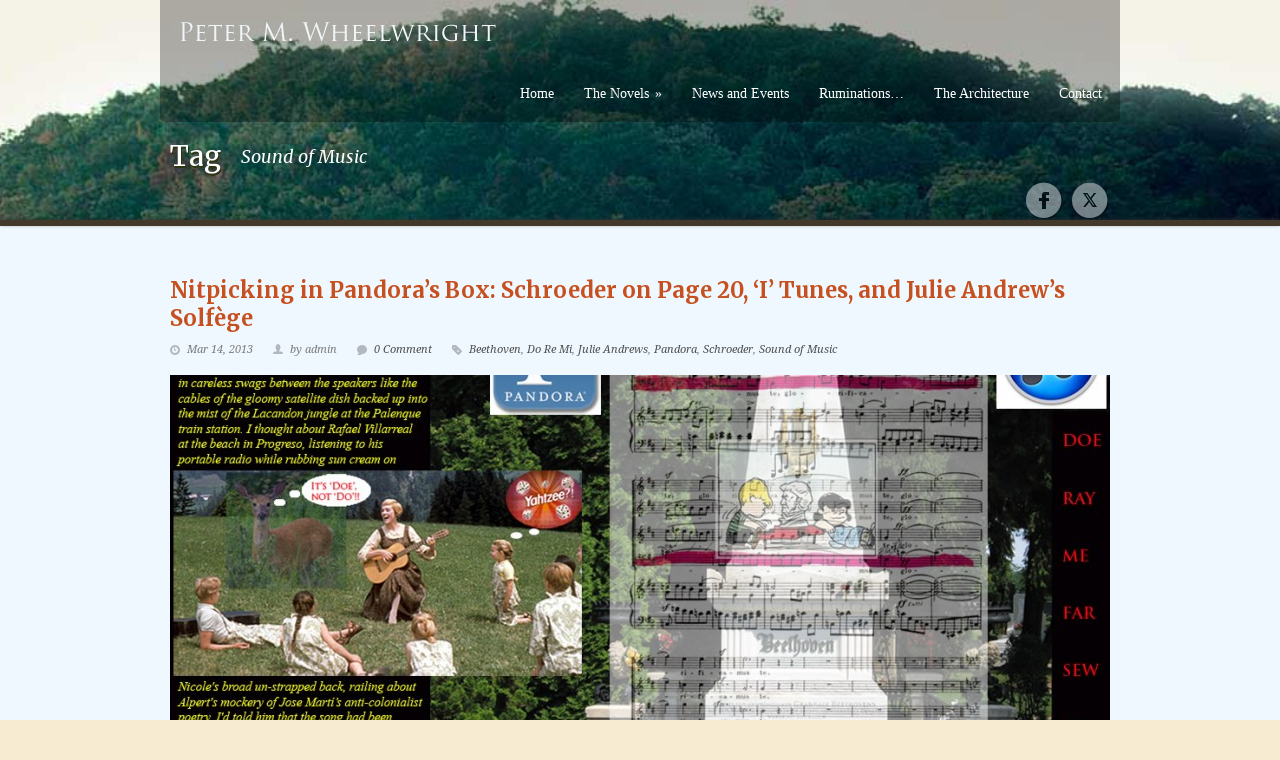

--- FILE ---
content_type: text/html; charset=UTF-8
request_url: https://www.peterwheelwright.com/tag/sound-of-music/
body_size: 15889
content:
<!DOCTYPE html>
<!--[if lt IE 7 ]><html class="ie ie6" lang="en"> <![endif]-->
<!--[if IE 7 ]><html class="ie ie7" lang="en"> <![endif]-->
<!--[if IE 8 ]><html class="ie ie8" lang="en"> <![endif]-->
<!--[if (gte IE 9)|!(IE)]><!--><html lang="en-US"> <!--<![endif]-->
<head>

	<!-- Basic Page Needs
  ================================================== -->
	<meta charset="utf-8" />
	<title>  Sound of Music Archives -</title>

	<!--[if lt IE 9]>
		<script src="https://html5shim.googlecode.com/svn/trunk/html5.js"></script>
	<![endif]-->

	<!-- CSS
  ================================================== -->
	<link rel="stylesheet" href="https://www.peterwheelwright.com/wp-content/themes/greenearth/style.css" type="text/css" />
	
				<meta name="viewport" content="width=device-width, initial-scale=1, maximum-scale=1">
		<link rel="stylesheet" href="https://www.peterwheelwright.com/wp-content/themes/greenearth/stylesheet/skeleton-responsive.css">
		<link rel="stylesheet" href="https://www.peterwheelwright.com/wp-content/themes/greenearth/stylesheet/layout-responsive.css">	
		
	<!--[if lt IE 9]>
		<link rel="stylesheet" href="https://www.peterwheelwright.com/wp-content/themes/greenearth/stylesheet/ie-style.php?path=https://www.peterwheelwright.com/wp-content/themes/greenearth" type="text/css" media="screen, projection" /> 
	<![endif]-->
	<!--[if IE 7]>
		<link rel="stylesheet" href="https://www.peterwheelwright.com/wp-content/themes/greenearth/stylesheet/ie7-style.css" /> 
	<![endif]-->	
	
	<!-- Favicon
   ================================================== -->
	
	<!-- Start WP_HEAD
   ================================================== -->
		
	<meta name='robots' content='index, follow, max-image-preview:large, max-snippet:-1, max-video-preview:-1' />

	<!-- This site is optimized with the Yoast SEO plugin v26.8 - https://yoast.com/product/yoast-seo-wordpress/ -->
	<link rel="canonical" href="https://www.peterwheelwright.com/tag/sound-of-music/" />
	<meta property="og:locale" content="en_US" />
	<meta property="og:type" content="article" />
	<meta property="og:title" content="Sound of Music Archives -" />
	<meta property="og:url" content="https://www.peterwheelwright.com/tag/sound-of-music/" />
	<script type="application/ld+json" class="yoast-schema-graph">{"@context":"https://schema.org","@graph":[{"@type":"CollectionPage","@id":"https://www.peterwheelwright.com/tag/sound-of-music/","url":"https://www.peterwheelwright.com/tag/sound-of-music/","name":"Sound of Music Archives -","isPartOf":{"@id":"https://www.peterwheelwright.com/#website"},"primaryImageOfPage":{"@id":"https://www.peterwheelwright.com/tag/sound-of-music/#primaryimage"},"image":{"@id":"https://www.peterwheelwright.com/tag/sound-of-music/#primaryimage"},"thumbnailUrl":"https://www.peterwheelwright.com/wp-content/uploads/2013/03/Schroeder-on-Page-20.jpg","inLanguage":"en-US"},{"@type":"ImageObject","inLanguage":"en-US","@id":"https://www.peterwheelwright.com/tag/sound-of-music/#primaryimage","url":"https://www.peterwheelwright.com/wp-content/uploads/2013/03/Schroeder-on-Page-20.jpg","contentUrl":"https://www.peterwheelwright.com/wp-content/uploads/2013/03/Schroeder-on-Page-20.jpg","width":1084,"height":746},{"@type":"WebSite","@id":"https://www.peterwheelwright.com/#website","url":"https://www.peterwheelwright.com/","name":"","description":"","potentialAction":[{"@type":"SearchAction","target":{"@type":"EntryPoint","urlTemplate":"https://www.peterwheelwright.com/?s={search_term_string}"},"query-input":{"@type":"PropertyValueSpecification","valueRequired":true,"valueName":"search_term_string"}}],"inLanguage":"en-US"}]}</script>
	<!-- / Yoast SEO plugin. -->


<link rel='dns-prefetch' href='//secure.gravatar.com' />
<link rel='dns-prefetch' href='//stats.wp.com' />
<link rel='dns-prefetch' href='//fonts.googleapis.com' />
<link rel='dns-prefetch' href='//v0.wordpress.com' />
<link rel='preconnect' href='//c0.wp.com' />
<link rel="alternate" type="application/rss+xml" title=" &raquo; Feed" href="https://www.peterwheelwright.com/feed/" />
<link rel="alternate" type="application/rss+xml" title=" &raquo; Comments Feed" href="https://www.peterwheelwright.com/comments/feed/" />
<link rel="alternate" type="application/rss+xml" title=" &raquo; Sound of Music Tag Feed" href="https://www.peterwheelwright.com/tag/sound-of-music/feed/" />
<style id='wp-img-auto-sizes-contain-inline-css' type='text/css'>
img:is([sizes=auto i],[sizes^="auto," i]){contain-intrinsic-size:3000px 1500px}
/*# sourceURL=wp-img-auto-sizes-contain-inline-css */
</style>
<link rel='stylesheet' id='style-custom-css' href='https://www.peterwheelwright.com/wp-content/themes/greenearth/style-custom.php?ver=6.9' type='text/css' media='all' />
<link rel='stylesheet' id='Google-Font-css' href='https://fonts.googleapis.com/css?family=Droid+Sans%3Asubset%3Dlatin%3An%2Ci%2Cb%2Cbi%7CDroid+Serif%3Asubset%3Dlatin%3An%2Ci%2Cb%2Cbi%7CMerriweather%3Asubset%3Dlatin%3An%2Ci%2Cb%2Cbi%7C&#038;ver=6.9' type='text/css' media='all' />
<style id='wp-emoji-styles-inline-css' type='text/css'>

	img.wp-smiley, img.emoji {
		display: inline !important;
		border: none !important;
		box-shadow: none !important;
		height: 1em !important;
		width: 1em !important;
		margin: 0 0.07em !important;
		vertical-align: -0.1em !important;
		background: none !important;
		padding: 0 !important;
	}
/*# sourceURL=wp-emoji-styles-inline-css */
</style>
<style id='wp-block-library-inline-css' type='text/css'>
:root{--wp-block-synced-color:#7a00df;--wp-block-synced-color--rgb:122,0,223;--wp-bound-block-color:var(--wp-block-synced-color);--wp-editor-canvas-background:#ddd;--wp-admin-theme-color:#007cba;--wp-admin-theme-color--rgb:0,124,186;--wp-admin-theme-color-darker-10:#006ba1;--wp-admin-theme-color-darker-10--rgb:0,107,160.5;--wp-admin-theme-color-darker-20:#005a87;--wp-admin-theme-color-darker-20--rgb:0,90,135;--wp-admin-border-width-focus:2px}@media (min-resolution:192dpi){:root{--wp-admin-border-width-focus:1.5px}}.wp-element-button{cursor:pointer}:root .has-very-light-gray-background-color{background-color:#eee}:root .has-very-dark-gray-background-color{background-color:#313131}:root .has-very-light-gray-color{color:#eee}:root .has-very-dark-gray-color{color:#313131}:root .has-vivid-green-cyan-to-vivid-cyan-blue-gradient-background{background:linear-gradient(135deg,#00d084,#0693e3)}:root .has-purple-crush-gradient-background{background:linear-gradient(135deg,#34e2e4,#4721fb 50%,#ab1dfe)}:root .has-hazy-dawn-gradient-background{background:linear-gradient(135deg,#faaca8,#dad0ec)}:root .has-subdued-olive-gradient-background{background:linear-gradient(135deg,#fafae1,#67a671)}:root .has-atomic-cream-gradient-background{background:linear-gradient(135deg,#fdd79a,#004a59)}:root .has-nightshade-gradient-background{background:linear-gradient(135deg,#330968,#31cdcf)}:root .has-midnight-gradient-background{background:linear-gradient(135deg,#020381,#2874fc)}:root{--wp--preset--font-size--normal:16px;--wp--preset--font-size--huge:42px}.has-regular-font-size{font-size:1em}.has-larger-font-size{font-size:2.625em}.has-normal-font-size{font-size:var(--wp--preset--font-size--normal)}.has-huge-font-size{font-size:var(--wp--preset--font-size--huge)}:root .has-text-align-center{text-align:center}:root .has-text-align-left{text-align:left}:root .has-text-align-right{text-align:right}.has-fit-text{white-space:nowrap!important}#end-resizable-editor-section{display:none}.aligncenter{clear:both}.items-justified-left{justify-content:flex-start}.items-justified-center{justify-content:center}.items-justified-right{justify-content:flex-end}.items-justified-space-between{justify-content:space-between}.screen-reader-text{word-wrap:normal!important;border:0;clip-path:inset(50%);height:1px;margin:-1px;overflow:hidden;padding:0;position:absolute;width:1px}.screen-reader-text:focus{background-color:#ddd;clip-path:none;color:#444;display:block;font-size:1em;height:auto;left:5px;line-height:normal;padding:15px 23px 14px;text-decoration:none;top:5px;width:auto;z-index:100000}html :where(.has-border-color){border-style:solid}html :where([style*=border-top-color]){border-top-style:solid}html :where([style*=border-right-color]){border-right-style:solid}html :where([style*=border-bottom-color]){border-bottom-style:solid}html :where([style*=border-left-color]){border-left-style:solid}html :where([style*=border-width]){border-style:solid}html :where([style*=border-top-width]){border-top-style:solid}html :where([style*=border-right-width]){border-right-style:solid}html :where([style*=border-bottom-width]){border-bottom-style:solid}html :where([style*=border-left-width]){border-left-style:solid}html :where(img[class*=wp-image-]){height:auto;max-width:100%}:where(figure){margin:0 0 1em}html :where(.is-position-sticky){--wp-admin--admin-bar--position-offset:var(--wp-admin--admin-bar--height,0px)}@media screen and (max-width:600px){html :where(.is-position-sticky){--wp-admin--admin-bar--position-offset:0px}}

/*# sourceURL=wp-block-library-inline-css */
</style><style id='wp-block-separator-inline-css' type='text/css'>
@charset "UTF-8";.wp-block-separator{border:none;border-top:2px solid}:root :where(.wp-block-separator.is-style-dots){height:auto;line-height:1;text-align:center}:root :where(.wp-block-separator.is-style-dots):before{color:currentColor;content:"···";font-family:serif;font-size:1.5em;letter-spacing:2em;padding-left:2em}.wp-block-separator.is-style-dots{background:none!important;border:none!important}
/*# sourceURL=https://www.peterwheelwright.com/wp-content/plugins/gutenberg/build/styles/block-library/separator/style.min.css */
</style>
<style id='wp-block-heading-inline-css' type='text/css'>
h1:where(.wp-block-heading).has-background,h2:where(.wp-block-heading).has-background,h3:where(.wp-block-heading).has-background,h4:where(.wp-block-heading).has-background,h5:where(.wp-block-heading).has-background,h6:where(.wp-block-heading).has-background{padding:1.25em 2.375em}h1.has-text-align-left[style*=writing-mode]:where([style*=vertical-lr]),h1.has-text-align-right[style*=writing-mode]:where([style*=vertical-rl]),h2.has-text-align-left[style*=writing-mode]:where([style*=vertical-lr]),h2.has-text-align-right[style*=writing-mode]:where([style*=vertical-rl]),h3.has-text-align-left[style*=writing-mode]:where([style*=vertical-lr]),h3.has-text-align-right[style*=writing-mode]:where([style*=vertical-rl]),h4.has-text-align-left[style*=writing-mode]:where([style*=vertical-lr]),h4.has-text-align-right[style*=writing-mode]:where([style*=vertical-rl]),h5.has-text-align-left[style*=writing-mode]:where([style*=vertical-lr]),h5.has-text-align-right[style*=writing-mode]:where([style*=vertical-rl]),h6.has-text-align-left[style*=writing-mode]:where([style*=vertical-lr]),h6.has-text-align-right[style*=writing-mode]:where([style*=vertical-rl]){rotate:180deg}
/*# sourceURL=https://www.peterwheelwright.com/wp-content/plugins/gutenberg/build/styles/block-library/heading/style.min.css */
</style>
<style id='wp-block-image-inline-css' type='text/css'>
.wp-block-image>a,.wp-block-image>figure>a{display:inline-block}.wp-block-image img{box-sizing:border-box;height:auto;max-width:100%;vertical-align:bottom}@media not (prefers-reduced-motion){.wp-block-image img.hide{visibility:hidden}.wp-block-image img.show{animation:show-content-image .4s}}.wp-block-image[style*=border-radius] img,.wp-block-image[style*=border-radius]>a{border-radius:inherit}.wp-block-image.has-custom-border img{box-sizing:border-box}.wp-block-image.aligncenter{text-align:center}.wp-block-image.alignfull>a,.wp-block-image.alignwide>a{width:100%}.wp-block-image.alignfull img,.wp-block-image.alignwide img{height:auto;width:100%}.wp-block-image .aligncenter,.wp-block-image .alignleft,.wp-block-image .alignright,.wp-block-image.aligncenter,.wp-block-image.alignleft,.wp-block-image.alignright{display:table}.wp-block-image .aligncenter>figcaption,.wp-block-image .alignleft>figcaption,.wp-block-image .alignright>figcaption,.wp-block-image.aligncenter>figcaption,.wp-block-image.alignleft>figcaption,.wp-block-image.alignright>figcaption{caption-side:bottom;display:table-caption}.wp-block-image .alignleft{float:left;margin:.5em 1em .5em 0}.wp-block-image .alignright{float:right;margin:.5em 0 .5em 1em}.wp-block-image .aligncenter{margin-left:auto;margin-right:auto}.wp-block-image :where(figcaption){margin-bottom:1em;margin-top:.5em}.wp-block-image.is-style-circle-mask img{border-radius:9999px}@supports ((-webkit-mask-image:none) or (mask-image:none)) or (-webkit-mask-image:none){.wp-block-image.is-style-circle-mask img{border-radius:0;-webkit-mask-image:url('data:image/svg+xml;utf8,<svg viewBox="0 0 100 100" xmlns="http://www.w3.org/2000/svg"><circle cx="50" cy="50" r="50"/></svg>');mask-image:url('data:image/svg+xml;utf8,<svg viewBox="0 0 100 100" xmlns="http://www.w3.org/2000/svg"><circle cx="50" cy="50" r="50"/></svg>');mask-mode:alpha;-webkit-mask-position:center;mask-position:center;-webkit-mask-repeat:no-repeat;mask-repeat:no-repeat;-webkit-mask-size:contain;mask-size:contain}}:root :where(.wp-block-image.is-style-rounded img,.wp-block-image .is-style-rounded img){border-radius:9999px}.wp-block-image figure{margin:0}.wp-lightbox-container{display:flex;flex-direction:column;position:relative}.wp-lightbox-container img{cursor:zoom-in}.wp-lightbox-container img:hover+button{opacity:1}.wp-lightbox-container button{align-items:center;backdrop-filter:blur(16px) saturate(180%);background-color:#5a5a5a40;border:none;border-radius:4px;cursor:zoom-in;display:flex;height:20px;justify-content:center;opacity:0;padding:0;position:absolute;right:16px;text-align:center;top:16px;width:20px;z-index:100}@media not (prefers-reduced-motion){.wp-lightbox-container button{transition:opacity .2s ease}}.wp-lightbox-container button:focus-visible{outline:3px auto #5a5a5a40;outline:3px auto -webkit-focus-ring-color;outline-offset:3px}.wp-lightbox-container button:hover{cursor:pointer;opacity:1}.wp-lightbox-container button:focus{opacity:1}.wp-lightbox-container button:focus,.wp-lightbox-container button:hover,.wp-lightbox-container button:not(:hover):not(:active):not(.has-background){background-color:#5a5a5a40;border:none}.wp-lightbox-overlay{box-sizing:border-box;cursor:zoom-out;height:100vh;left:0;overflow:hidden;position:fixed;top:0;visibility:hidden;width:100%;z-index:100000}.wp-lightbox-overlay .close-button{align-items:center;cursor:pointer;display:flex;justify-content:center;min-height:40px;min-width:40px;padding:0;position:absolute;right:calc(env(safe-area-inset-right) + 16px);top:calc(env(safe-area-inset-top) + 16px);z-index:5000000}.wp-lightbox-overlay .close-button:focus,.wp-lightbox-overlay .close-button:hover,.wp-lightbox-overlay .close-button:not(:hover):not(:active):not(.has-background){background:none;border:none}.wp-lightbox-overlay .lightbox-image-container{height:var(--wp--lightbox-container-height);left:50%;overflow:hidden;position:absolute;top:50%;transform:translate(-50%,-50%);transform-origin:top left;width:var(--wp--lightbox-container-width);z-index:9999999999}.wp-lightbox-overlay .wp-block-image{align-items:center;box-sizing:border-box;display:flex;height:100%;justify-content:center;margin:0;position:relative;transform-origin:0 0;width:100%;z-index:3000000}.wp-lightbox-overlay .wp-block-image img{height:var(--wp--lightbox-image-height);min-height:var(--wp--lightbox-image-height);min-width:var(--wp--lightbox-image-width);width:var(--wp--lightbox-image-width)}.wp-lightbox-overlay .wp-block-image figcaption{display:none}.wp-lightbox-overlay button{background:none;border:none}.wp-lightbox-overlay .scrim{background-color:#fff;height:100%;opacity:.9;position:absolute;width:100%;z-index:2000000}.wp-lightbox-overlay.active{visibility:visible}@media not (prefers-reduced-motion){.wp-lightbox-overlay.active{animation:turn-on-visibility .25s both}.wp-lightbox-overlay.active img{animation:turn-on-visibility .35s both}.wp-lightbox-overlay.show-closing-animation:not(.active){animation:turn-off-visibility .35s both}.wp-lightbox-overlay.show-closing-animation:not(.active) img{animation:turn-off-visibility .25s both}.wp-lightbox-overlay.zoom.active{animation:none;opacity:1;visibility:visible}.wp-lightbox-overlay.zoom.active .lightbox-image-container{animation:lightbox-zoom-in .4s}.wp-lightbox-overlay.zoom.active .lightbox-image-container img{animation:none}.wp-lightbox-overlay.zoom.active .scrim{animation:turn-on-visibility .4s forwards}.wp-lightbox-overlay.zoom.show-closing-animation:not(.active){animation:none}.wp-lightbox-overlay.zoom.show-closing-animation:not(.active) .lightbox-image-container{animation:lightbox-zoom-out .4s}.wp-lightbox-overlay.zoom.show-closing-animation:not(.active) .lightbox-image-container img{animation:none}.wp-lightbox-overlay.zoom.show-closing-animation:not(.active) .scrim{animation:turn-off-visibility .4s forwards}}@keyframes show-content-image{0%{visibility:hidden}99%{visibility:hidden}to{visibility:visible}}@keyframes turn-on-visibility{0%{opacity:0}to{opacity:1}}@keyframes turn-off-visibility{0%{opacity:1;visibility:visible}99%{opacity:0;visibility:visible}to{opacity:0;visibility:hidden}}@keyframes lightbox-zoom-in{0%{transform:translate(calc((-100vw + var(--wp--lightbox-scrollbar-width))/2 + var(--wp--lightbox-initial-left-position)),calc(-50vh + var(--wp--lightbox-initial-top-position))) scale(var(--wp--lightbox-scale))}to{transform:translate(-50%,-50%) scale(1)}}@keyframes lightbox-zoom-out{0%{transform:translate(-50%,-50%) scale(1);visibility:visible}99%{visibility:visible}to{transform:translate(calc((-100vw + var(--wp--lightbox-scrollbar-width))/2 + var(--wp--lightbox-initial-left-position)),calc(-50vh + var(--wp--lightbox-initial-top-position))) scale(var(--wp--lightbox-scale));visibility:hidden}}
/*# sourceURL=https://www.peterwheelwright.com/wp-content/plugins/gutenberg/build/styles/block-library/image/style.min.css */
</style>
<style id='wp-block-paragraph-inline-css' type='text/css'>
.is-small-text{font-size:.875em}.is-regular-text{font-size:1em}.is-large-text{font-size:2.25em}.is-larger-text{font-size:3em}.has-drop-cap:not(:focus):first-letter{float:left;font-size:8.4em;font-style:normal;font-weight:100;line-height:.68;margin:.05em .1em 0 0;text-transform:uppercase}body.rtl .has-drop-cap:not(:focus):first-letter{float:none;margin-left:.1em}p.has-drop-cap.has-background{overflow:hidden}:root :where(p.has-background){padding:1.25em 2.375em}:where(p.has-text-color:not(.has-link-color)) a{color:inherit}p.has-text-align-left[style*="writing-mode:vertical-lr"],p.has-text-align-right[style*="writing-mode:vertical-rl"]{rotate:180deg}
/*# sourceURL=https://www.peterwheelwright.com/wp-content/plugins/gutenberg/build/styles/block-library/paragraph/style.min.css */
</style>
<style id='global-styles-inline-css' type='text/css'>
:root{--wp--preset--aspect-ratio--square: 1;--wp--preset--aspect-ratio--4-3: 4/3;--wp--preset--aspect-ratio--3-4: 3/4;--wp--preset--aspect-ratio--3-2: 3/2;--wp--preset--aspect-ratio--2-3: 2/3;--wp--preset--aspect-ratio--16-9: 16/9;--wp--preset--aspect-ratio--9-16: 9/16;--wp--preset--color--black: #000000;--wp--preset--color--cyan-bluish-gray: #abb8c3;--wp--preset--color--white: #ffffff;--wp--preset--color--pale-pink: #f78da7;--wp--preset--color--vivid-red: #cf2e2e;--wp--preset--color--luminous-vivid-orange: #ff6900;--wp--preset--color--luminous-vivid-amber: #fcb900;--wp--preset--color--light-green-cyan: #7bdcb5;--wp--preset--color--vivid-green-cyan: #00d084;--wp--preset--color--pale-cyan-blue: #8ed1fc;--wp--preset--color--vivid-cyan-blue: #0693e3;--wp--preset--color--vivid-purple: #9b51e0;--wp--preset--gradient--vivid-cyan-blue-to-vivid-purple: linear-gradient(135deg,rgb(6,147,227) 0%,rgb(155,81,224) 100%);--wp--preset--gradient--light-green-cyan-to-vivid-green-cyan: linear-gradient(135deg,rgb(122,220,180) 0%,rgb(0,208,130) 100%);--wp--preset--gradient--luminous-vivid-amber-to-luminous-vivid-orange: linear-gradient(135deg,rgb(252,185,0) 0%,rgb(255,105,0) 100%);--wp--preset--gradient--luminous-vivid-orange-to-vivid-red: linear-gradient(135deg,rgb(255,105,0) 0%,rgb(207,46,46) 100%);--wp--preset--gradient--very-light-gray-to-cyan-bluish-gray: linear-gradient(135deg,rgb(238,238,238) 0%,rgb(169,184,195) 100%);--wp--preset--gradient--cool-to-warm-spectrum: linear-gradient(135deg,rgb(74,234,220) 0%,rgb(151,120,209) 20%,rgb(207,42,186) 40%,rgb(238,44,130) 60%,rgb(251,105,98) 80%,rgb(254,248,76) 100%);--wp--preset--gradient--blush-light-purple: linear-gradient(135deg,rgb(255,206,236) 0%,rgb(152,150,240) 100%);--wp--preset--gradient--blush-bordeaux: linear-gradient(135deg,rgb(254,205,165) 0%,rgb(254,45,45) 50%,rgb(107,0,62) 100%);--wp--preset--gradient--luminous-dusk: linear-gradient(135deg,rgb(255,203,112) 0%,rgb(199,81,192) 50%,rgb(65,88,208) 100%);--wp--preset--gradient--pale-ocean: linear-gradient(135deg,rgb(255,245,203) 0%,rgb(182,227,212) 50%,rgb(51,167,181) 100%);--wp--preset--gradient--electric-grass: linear-gradient(135deg,rgb(202,248,128) 0%,rgb(113,206,126) 100%);--wp--preset--gradient--midnight: linear-gradient(135deg,rgb(2,3,129) 0%,rgb(40,116,252) 100%);--wp--preset--font-size--small: 13px;--wp--preset--font-size--medium: 20px;--wp--preset--font-size--large: 36px;--wp--preset--font-size--x-large: 42px;--wp--preset--spacing--20: 0.44rem;--wp--preset--spacing--30: 0.67rem;--wp--preset--spacing--40: 1rem;--wp--preset--spacing--50: 1.5rem;--wp--preset--spacing--60: 2.25rem;--wp--preset--spacing--70: 3.38rem;--wp--preset--spacing--80: 5.06rem;--wp--preset--shadow--natural: 6px 6px 9px rgba(0, 0, 0, 0.2);--wp--preset--shadow--deep: 12px 12px 50px rgba(0, 0, 0, 0.4);--wp--preset--shadow--sharp: 6px 6px 0px rgba(0, 0, 0, 0.2);--wp--preset--shadow--outlined: 6px 6px 0px -3px rgb(255, 255, 255), 6px 6px rgb(0, 0, 0);--wp--preset--shadow--crisp: 6px 6px 0px rgb(0, 0, 0);}:where(body) { margin: 0; }:where(.is-layout-flex){gap: 0.5em;}:where(.is-layout-grid){gap: 0.5em;}body .is-layout-flex{display: flex;}.is-layout-flex{flex-wrap: wrap;align-items: center;}.is-layout-flex > :is(*, div){margin: 0;}body .is-layout-grid{display: grid;}.is-layout-grid > :is(*, div){margin: 0;}body{padding-top: 0px;padding-right: 0px;padding-bottom: 0px;padding-left: 0px;}a:where(:not(.wp-element-button)){text-decoration: underline;}:root :where(.wp-element-button, .wp-block-button__link){background-color: #32373c;border-width: 0;color: #fff;font-family: inherit;font-size: inherit;font-style: inherit;font-weight: inherit;letter-spacing: inherit;line-height: inherit;padding-top: calc(0.667em + 2px);padding-right: calc(1.333em + 2px);padding-bottom: calc(0.667em + 2px);padding-left: calc(1.333em + 2px);text-decoration: none;text-transform: inherit;}.has-black-color{color: var(--wp--preset--color--black) !important;}.has-cyan-bluish-gray-color{color: var(--wp--preset--color--cyan-bluish-gray) !important;}.has-white-color{color: var(--wp--preset--color--white) !important;}.has-pale-pink-color{color: var(--wp--preset--color--pale-pink) !important;}.has-vivid-red-color{color: var(--wp--preset--color--vivid-red) !important;}.has-luminous-vivid-orange-color{color: var(--wp--preset--color--luminous-vivid-orange) !important;}.has-luminous-vivid-amber-color{color: var(--wp--preset--color--luminous-vivid-amber) !important;}.has-light-green-cyan-color{color: var(--wp--preset--color--light-green-cyan) !important;}.has-vivid-green-cyan-color{color: var(--wp--preset--color--vivid-green-cyan) !important;}.has-pale-cyan-blue-color{color: var(--wp--preset--color--pale-cyan-blue) !important;}.has-vivid-cyan-blue-color{color: var(--wp--preset--color--vivid-cyan-blue) !important;}.has-vivid-purple-color{color: var(--wp--preset--color--vivid-purple) !important;}.has-black-background-color{background-color: var(--wp--preset--color--black) !important;}.has-cyan-bluish-gray-background-color{background-color: var(--wp--preset--color--cyan-bluish-gray) !important;}.has-white-background-color{background-color: var(--wp--preset--color--white) !important;}.has-pale-pink-background-color{background-color: var(--wp--preset--color--pale-pink) !important;}.has-vivid-red-background-color{background-color: var(--wp--preset--color--vivid-red) !important;}.has-luminous-vivid-orange-background-color{background-color: var(--wp--preset--color--luminous-vivid-orange) !important;}.has-luminous-vivid-amber-background-color{background-color: var(--wp--preset--color--luminous-vivid-amber) !important;}.has-light-green-cyan-background-color{background-color: var(--wp--preset--color--light-green-cyan) !important;}.has-vivid-green-cyan-background-color{background-color: var(--wp--preset--color--vivid-green-cyan) !important;}.has-pale-cyan-blue-background-color{background-color: var(--wp--preset--color--pale-cyan-blue) !important;}.has-vivid-cyan-blue-background-color{background-color: var(--wp--preset--color--vivid-cyan-blue) !important;}.has-vivid-purple-background-color{background-color: var(--wp--preset--color--vivid-purple) !important;}.has-black-border-color{border-color: var(--wp--preset--color--black) !important;}.has-cyan-bluish-gray-border-color{border-color: var(--wp--preset--color--cyan-bluish-gray) !important;}.has-white-border-color{border-color: var(--wp--preset--color--white) !important;}.has-pale-pink-border-color{border-color: var(--wp--preset--color--pale-pink) !important;}.has-vivid-red-border-color{border-color: var(--wp--preset--color--vivid-red) !important;}.has-luminous-vivid-orange-border-color{border-color: var(--wp--preset--color--luminous-vivid-orange) !important;}.has-luminous-vivid-amber-border-color{border-color: var(--wp--preset--color--luminous-vivid-amber) !important;}.has-light-green-cyan-border-color{border-color: var(--wp--preset--color--light-green-cyan) !important;}.has-vivid-green-cyan-border-color{border-color: var(--wp--preset--color--vivid-green-cyan) !important;}.has-pale-cyan-blue-border-color{border-color: var(--wp--preset--color--pale-cyan-blue) !important;}.has-vivid-cyan-blue-border-color{border-color: var(--wp--preset--color--vivid-cyan-blue) !important;}.has-vivid-purple-border-color{border-color: var(--wp--preset--color--vivid-purple) !important;}.has-vivid-cyan-blue-to-vivid-purple-gradient-background{background: var(--wp--preset--gradient--vivid-cyan-blue-to-vivid-purple) !important;}.has-light-green-cyan-to-vivid-green-cyan-gradient-background{background: var(--wp--preset--gradient--light-green-cyan-to-vivid-green-cyan) !important;}.has-luminous-vivid-amber-to-luminous-vivid-orange-gradient-background{background: var(--wp--preset--gradient--luminous-vivid-amber-to-luminous-vivid-orange) !important;}.has-luminous-vivid-orange-to-vivid-red-gradient-background{background: var(--wp--preset--gradient--luminous-vivid-orange-to-vivid-red) !important;}.has-very-light-gray-to-cyan-bluish-gray-gradient-background{background: var(--wp--preset--gradient--very-light-gray-to-cyan-bluish-gray) !important;}.has-cool-to-warm-spectrum-gradient-background{background: var(--wp--preset--gradient--cool-to-warm-spectrum) !important;}.has-blush-light-purple-gradient-background{background: var(--wp--preset--gradient--blush-light-purple) !important;}.has-blush-bordeaux-gradient-background{background: var(--wp--preset--gradient--blush-bordeaux) !important;}.has-luminous-dusk-gradient-background{background: var(--wp--preset--gradient--luminous-dusk) !important;}.has-pale-ocean-gradient-background{background: var(--wp--preset--gradient--pale-ocean) !important;}.has-electric-grass-gradient-background{background: var(--wp--preset--gradient--electric-grass) !important;}.has-midnight-gradient-background{background: var(--wp--preset--gradient--midnight) !important;}.has-small-font-size{font-size: var(--wp--preset--font-size--small) !important;}.has-medium-font-size{font-size: var(--wp--preset--font-size--medium) !important;}.has-large-font-size{font-size: var(--wp--preset--font-size--large) !important;}.has-x-large-font-size{font-size: var(--wp--preset--font-size--x-large) !important;}
/*# sourceURL=global-styles-inline-css */
</style>

<style id='classic-theme-styles-inline-css' type='text/css'>
.wp-block-button__link{background-color:#32373c;border-radius:9999px;box-shadow:none;color:#fff;font-size:1.125em;padding:calc(.667em + 2px) calc(1.333em + 2px);text-decoration:none}.wp-block-file__button{background:#32373c;color:#fff}.wp-block-accordion-heading{margin:0}.wp-block-accordion-heading__toggle{background-color:inherit!important;color:inherit!important}.wp-block-accordion-heading__toggle:not(:focus-visible){outline:none}.wp-block-accordion-heading__toggle:focus,.wp-block-accordion-heading__toggle:hover{background-color:inherit!important;border:none;box-shadow:none;color:inherit;padding:var(--wp--preset--spacing--20,1em) 0;text-decoration:none}.wp-block-accordion-heading__toggle:focus-visible{outline:auto;outline-offset:0}
/*# sourceURL=https://www.peterwheelwright.com/wp-content/plugins/gutenberg/build/styles/block-library/classic.min.css */
</style>
<link rel='stylesheet' id='superfish-css' href='https://www.peterwheelwright.com/wp-content/themes/greenearth/stylesheet/superfish.css?ver=6.9' type='text/css' media='all' />
<link rel='stylesheet' id='prettyPhoto-css' href='https://www.peterwheelwright.com/wp-content/themes/greenearth/stylesheet/prettyPhoto.css?ver=6.9' type='text/css' media='all' />
<link rel='stylesheet' id='flex-slider-css' href='https://www.peterwheelwright.com/wp-content/themes/greenearth/stylesheet/flexslider.css?ver=6.9' type='text/css' media='all' />
<script type="text/javascript" src="https://c0.wp.com/c/6.9/wp-includes/js/jquery/jquery.min.js" id="jquery-core-js"></script>
<script type="text/javascript" src="https://c0.wp.com/c/6.9/wp-includes/js/jquery/jquery-migrate.min.js" id="jquery-migrate-js"></script>
<script type="text/javascript" src="https://www.peterwheelwright.com/wp-content/themes/greenearth/javascript/jquery.fitvids.js?ver=1.0" id="fitvids-js"></script>
<link rel="https://api.w.org/" href="https://www.peterwheelwright.com/wp-json/" /><link rel="alternate" title="JSON" type="application/json" href="https://www.peterwheelwright.com/wp-json/wp/v2/tags/178" /><link rel="EditURI" type="application/rsd+xml" title="RSD" href="https://www.peterwheelwright.com/xmlrpc.php?rsd" />
<meta name="generator" content="WordPress 6.9" />

<!-- Bad Behavior 2.2.24 run time: 2.668 ms -->
	<style>img#wpstats{display:none}</style>
		<script type="text/javascript">

  var _gaq = _gaq || [];
  _gaq.push(['_setAccount', 'UA-34437861-1']);
  _gaq.push(['_trackPageview']);

  (function() {
    var ga = document.createElement('script'); ga.type = 'text/javascript'; ga.async = true;
    ga.src = ('https:' == document.location.protocol ? 'https://ssl' : 'http://www') + '.google-analytics.com/ga.js';
    var s = document.getElementsByTagName('script')[0]; s.parentNode.insertBefore(ga, s);
  })();

</script>		<style type="text/css" id="wp-custom-css">
			/* ============================== */
/* Start of rules for all screens */
/* ============================== */

.footer-widget-wrapper .mt0:nth-child(4) {display:none}

.footer-widget-wrapper .four.columns {
    width: 31%;
}

.footer-widget-wrapper  .gform_wrapper .top_label input.medium,.footer-widget-wrapper .gform_wrapper .top_label select.medium {
    width: 100%;
}

div.header-bottom-bar, div.header-bottom-bar.slider-off {
	background-color: #43392b;
}
.footer-widget-wrapper input[type="text"], .footer-widget-wrapper input[type="password"], .footer-widget-wrapper input[type="email"],.footer-widget-wrapper textarea,.footer-widget-wrapper select {
    margin-bottom: 0px;
}

.footer-widget-wrapper .gform_footer {
    text-align: center;
}

.home .slider-off {
    
    background-size: 100% 17% !important;
    
}

.header-part-wrapper {
    background-position: 50% 0% !important;
    background-repeat: no-repeat !important;
	min-height: 150px !important;	height: 220px !important;
	background-size: cover !important; 
}

.custom-sidebar.gdl-divider {
	margin-bottom: 0px;
}

div.custom-sidebar input {
	width: 66%;
	/* background-color: red; */
}

#inspector-text-control-1 {
	/* Puts subscribe button next to
	 * email field instead of putting
	 * it on the next line */
/*	box-sizing: border-box; */
	float: left;
  border-radius: 1px !important;
	border-width: 1px;
	font-family: "Droid Sans";
	margin-left: 0px !important;
	line-height: normal;
}

#inspector-text-button-1 {
    border-radius: 1px;
	  border-width: 1px;
	  font-size: 12px;
	  padding: 5px 5px;
	  margin-left: 0px;
	  white-space: pre-wrap;
	  min-width: 1px;
    line-height: normal;
    margin-top: 1px;
}


.container.page-title-wrapper {
    margin-top: 18px;
}
.container.social-icon-container {
    bottom: -27px !important;
}

.header-part-wrapper {
}

div.content-part-wrapper.slider-off {
	background-color: aliceblue
}

.gdl-page-content > h2 {
	line-height: 1.2;
}

h1.gdl-title {
	line-height: 1.2;
}

h2.blog-thumbnail-title a {
	line-height: 1.3;
}

.contact-page-blurb {
	line-height: 1.5; !important;
}

/* ============================== */
/* End of rules for all screens   */
/* ============================== */
/* */
/* ============================== */
/* Start of max-width: 600px      */
/* ============================== */

@media only screen and (max-width: 800px) {

.container {
    width: 90% !important;margin:auto;
}
	
	.container .one.column, .container .one.columns, .container .two.columns, .container .three.columns, .container .four.columns, .container .five.columns, .container .six.columns, .container .seven.columns, .container .eight.columns, .container .nine.columns, .container .ten.columns, .container .eleven.columns, .container .twelve.columns, .container .thirteen.columns, .container .fourteen.columns, .container .fifteen.columns, .container .sixteen.columns, .container .one-third.column, .container .two-thirds.column {
    width: 100%;
}
	
.container .four.columns {
    width: 100%;
}
	
.container .columns, .container .column {
    margin: 0px 10px 40px 0px;
}
	
iframe {
    width: 100%;
}
	
	div.gdl-page-item {
    float: none;
    width: 90%;
}
	
div.gdl-page-float-left {
    float: none; 
}

#goodreads-widget {
    width: auto !important;
}
	
.header-part-wrapper {
	min-height: 385px !important;
}
	
div.header-part-wrapper {
		min-height: initial !important;
}
	
.blog-item1 {
		width: 100% !important;
}
	
.container .sidebar-included .gdl-page-item .sixteen.columns.wrapper {
    width: 100% !important;
}
	
.sidebar-included .gdl-page-item {
    width: 100% !important;
}
	
}

/* ============================= */
/* End of max-width: 800px       */
/* ============================= */
/* */
/* ============================= */
/* Start of max-width: 600px     */
/* ============================= */

@media only screen and (max-width: 600px) {

	div.custom-sidebar ul li {
    padding-left: 0px;
}

.alignleft {
    float: none;
}
	
#peter-matthiessen-wheelwright {
	font-size: 19px;
}
	
div.container.social-icon-container {
   padding: 34px 0px 36px !important;
    bottom: 55px !important;
    margin-bottom: 33px;
		left: initial !important;
    right: -34% !important;
}

	#custom-1114 .alignleft {
    float: left !important;
}

.home .slider-off {
    background-size: 100% 19% !important;   
}
	
#custom-1115 p {
	width: 100% !important;
}
	
body {
	overflow-x: hidden;
}
	
.blog-item1 {
	width: 100% !important;
}
	
.container .sidebar-included .gdl-page-item .sixteen.columns.wrapper {
    width: 100% !important;
}
	
.sidebar-included .gdl-page-item {
    width: 100% !important;
}

}

/* ============================== */
/* End of max-width: 600px        */
/* ============================== */
		</style>
			
	<!-- FB Thumbnail
   ================================================== -->
	<link rel="image_src" href="https://www.peterwheelwright.com/wp-content/uploads/2013/03/Schroeder-on-Page-20-150x150.jpg" />	
<link rel='stylesheet' id='gforms_reset_css-css' href='https://www.peterwheelwright.com/wp-content/plugins/gravityforms/css/formreset.min.css?ver=2.4.17' type='text/css' media='all' />
<link rel='stylesheet' id='gforms_formsmain_css-css' href='https://www.peterwheelwright.com/wp-content/plugins/gravityforms/css/formsmain.min.css?ver=2.4.17' type='text/css' media='all' />
<link rel='stylesheet' id='gforms_ready_class_css-css' href='https://www.peterwheelwright.com/wp-content/plugins/gravityforms/css/readyclass.min.css?ver=2.4.17' type='text/css' media='all' />
<link rel='stylesheet' id='gforms_browsers_css-css' href='https://www.peterwheelwright.com/wp-content/plugins/gravityforms/css/browsers.min.css?ver=2.4.17' type='text/css' media='all' />
</head>
<body data-rsssl=1 class="archive tag tag-sound-of-music tag-178 wp-theme-greenearth">
<div class="body-wrapper">
		<div class="header-part-wrapper" style="background: url('https://www.peterwheelwright.com/wp-content/uploads/2012/09/wheelwright_subheader25.jpg') center 0px repeat-x; min-height: 170px">
		<div class="container navigation-container">
			<div class="header-wrapper">
				
				<!-- Get Logo -->
				<div class="logo-wrapper">
					<a href="https://www.peterwheelwright.com/"><img src="https://www.peterwheelwright.com/wp-content/uploads/2012/08/logo.png" alt=""/></a>				</div>
				
				<!-- Navigation -->
				<div class="navigation-wrapper">
					<div class="responsive-navigation-wrapper">
						<!-- Get Responsive Navigation -->
						<div class="responsive-menu-wrapper"><select id="menu-mainnav" class="menu dropdown-menu"><option value="" class="blank">&#8212; Main Menu &#8212;</option><option class="menu-item menu-item-type-post_type menu-item-object-page menu-item-home menu-item-5065 menu-item-depth-0" value="https://www.peterwheelwright.com/">Home</option>
<option class="menu-item menu-item-type-post_type menu-item-object-page menu-item-has-children menu-item-5139 menu-item-depth-0" value="https://www.peterwheelwright.com/the-novels/">The Novels</option>	<option class="menu-item menu-item-type-post_type menu-item-object-page menu-item-has-children menu-item-5118 menu-item-depth-1" value="https://www.peterwheelwright.com/the-door-man/">- The Door-Man</option>		<option class="menu-item menu-item-type-post_type menu-item-object-page menu-item-5314 menu-item-depth-2" value="https://www.peterwheelwright.com/reviewsx/">- - Reviews (TD-M)</option>

	<option class="menu-item menu-item-type-post_type menu-item-object-page menu-item-has-children menu-item-5119 menu-item-depth-1" value="https://www.peterwheelwright.com/as-it-is-on-earth/">- As It Is On Earth</option>		<option class="menu-item menu-item-type-post_type menu-item-object-page menu-item-2695 menu-item-depth-2" value="https://www.peterwheelwright.com/review-2/">- - Reviews (AIIOE)</option>


<option class="menu-item menu-item-type-post_type menu-item-object-page menu-item-2714 menu-item-depth-0" value="https://www.peterwheelwright.com/events/">News and Events</option>
<option class="menu-item menu-item-type-post_type menu-item-object-page menu-item-2562 menu-item-depth-0" value="https://www.peterwheelwright.com/ruminations/">Ruminations…</option>
<option class="menu-item menu-item-type-post_type menu-item-object-page menu-item-4789 menu-item-depth-0" value="https://www.peterwheelwright.com/architecture/">The Architecture</option>
<option class="menu-item menu-item-type-post_type menu-item-object-page menu-item-5640 menu-item-depth-0" value="https://www.peterwheelwright.com/contact/">Contact</option>
</select></div>					</div>
					<div class="main-navigation-wrapper">
						<!-- Get Navigation -->
						<div id="main-superfish-wrapper" class="menu-wrapper"><ul id="menu-mainnav-1" class="sf-menu"><li id="menu-item-5065" class="menu-item menu-item-type-post_type menu-item-object-page menu-item-home menu-item-5065"><a href="https://www.peterwheelwright.com/">Home</a></li>
<li id="menu-item-5139" class="menu-item menu-item-type-post_type menu-item-object-page menu-item-has-children menu-item-5139"><a href="https://www.peterwheelwright.com/the-novels/">The Novels</a>
<ul class="sub-menu">
	<li id="menu-item-5118" class="menu-item menu-item-type-post_type menu-item-object-page menu-item-has-children menu-item-5118"><a href="https://www.peterwheelwright.com/the-door-man/">The Door-Man</a>
	<ul class="sub-menu">
		<li id="menu-item-5314" class="menu-item menu-item-type-post_type menu-item-object-page menu-item-5314"><a href="https://www.peterwheelwright.com/reviewsx/">Reviews (TD-M)</a></li>
	</ul>
</li>
	<li id="menu-item-5119" class="menu-item menu-item-type-post_type menu-item-object-page menu-item-has-children menu-item-5119"><a href="https://www.peterwheelwright.com/as-it-is-on-earth/">As It Is On Earth</a>
	<ul class="sub-menu">
		<li id="menu-item-2695" class="menu-item menu-item-type-post_type menu-item-object-page menu-item-2695"><a href="https://www.peterwheelwright.com/review-2/">Reviews (AIIOE)</a></li>
	</ul>
</li>
</ul>
</li>
<li id="menu-item-2714" class="menu-item menu-item-type-post_type menu-item-object-page menu-item-2714"><a href="https://www.peterwheelwright.com/events/">News and Events</a></li>
<li id="menu-item-2562" class="menu-item menu-item-type-post_type menu-item-object-page menu-item-2562"><a href="https://www.peterwheelwright.com/ruminations/">Ruminations…</a></li>
<li id="menu-item-4789" class="menu-item menu-item-type-post_type menu-item-object-page menu-item-4789"><a href="https://www.peterwheelwright.com/architecture/">The Architecture</a></li>
<li id="menu-item-5640" class="menu-item menu-item-type-post_type menu-item-object-page menu-item-5640"><a href="https://www.peterwheelwright.com/contact/">Contact</a></li>
</ul></div>					</div>
					<div class="clear"></div>
				</div>
				<div class="clear"></div>
				
			</div> <!-- header-wrapper -->
		</div> <!-- container -->
		
		<div class="container page-title-wrapper"><div class="sixteen columns mb0"><h1 class="gdl-page-title gdl-title">Tag</h1><div class="gdl-page-caption">Sound of Music</div></div></div>	
		<!-- Print Social Icon -->
				<div class="container social-icon-container">
			<div class="social-icon-wrapper ">
				<div class="social-icon"><a href="http://www.facebook.com/peter.m.wheelwright" target="_blank"><img src="https://www.peterwheelwright.com/wp-content/themes/greenearth/images/icon/dark/social/facebook.png" alt="facebook"/></a></div><div class="social-icon"><a href="http://twitter.com/PMWheelwright" target="_blank"><img src="https://www.peterwheelwright.com/wp-content/themes/greenearth/images/icon/dark/social/twitter.png" alt="twitter"/></a></div>			</div> <!-- Social Icon Wrapper -->	
		</div> <!-- Conatiner -->		
				
	</div> <!-- header-part-wrapper -->
				
	<div class="header-bottom-bar slider-off"></div>
	<div class="content-part-wrapper slider-off">
		<div class="container">
				<div class="content-wrapper ">
		<div class="page-wrapper archive-wrapper">
			<div class='gdl-page-float-left'><div class='gdl-page-item'><div id="blog-item-holder" class="blog-item-holder"><div class="blog-item2 sixteen columns"><h2 class="blog-thumbnail-title post-title-color gdl-title"><a href="https://www.peterwheelwright.com/schroeder-on-page-20-i-tunes-and-julie-andrews-solfege-nitpicking-in-pandoras-box/">Nitpicking in Pandora&#8217;s Box: Schroeder on Page 20, &#8216;I&#8217; Tunes, and Julie Andrew&#8217;s Solfège</a></h2><div class="blog-thumbnail-info post-info-color gdl-divider"><div class="blog-thumbnail-date">Mar 14, 2013</div><div class="blog-thumbnail-author"> by admin</div><div class="blog-thumbnail-comment"><a href="https://www.peterwheelwright.com/schroeder-on-page-20-i-tunes-and-julie-andrews-solfege-nitpicking-in-pandoras-box/#respond">0 Comment</a></div><div class="single-thumbnail-tag"><a href="https://www.peterwheelwright.com/tag/beethoven/" rel="tag">Beethoven</a>, <a href="https://www.peterwheelwright.com/tag/do-re-mi/" rel="tag">Do Re Mi</a>, <a href="https://www.peterwheelwright.com/tag/julie-andrews/" rel="tag">Julie Andrews</a>, <a href="https://www.peterwheelwright.com/tag/pandora/" rel="tag">Pandora</a>, <a href="https://www.peterwheelwright.com/tag/schroeder/" rel="tag">Schroeder</a>, <a href="https://www.peterwheelwright.com/tag/sound-of-music/" rel="tag">Sound of Music</a></div><div class="clear"></div></div><div class="blog-thumbnail-image"><a href="https://www.peterwheelwright.com/schroeder-on-page-20-i-tunes-and-julie-andrews-solfege-nitpicking-in-pandoras-box/"><img src="https://www.peterwheelwright.com/wp-content/uploads/2013/03/Schroeder-on-Page-20-940x360.jpg" alt=""/></a></div><div class="blog-thumbnail-context"><div class="blog-thumbnail-content">Do you like to sing? I do. My singing voice is not great, but it’s serviceable enough for the local chorale. A few years back, we were working on Beethoven&#8217;s Missa Solemnis. Frankly, that tune is a bitch. Did you see page 20 in the picture? Absolutely no place to take a breath. </div><a class="gdl-button blog-button" href="https://www.peterwheelwright.com/schroeder-on-page-20-i-tunes-and-julie-andrews-solfege-nitpicking-in-pandoras-box/">Read More</a></div></div></div><div class="clear"></div></div></div>			<div class="clear"></div>
		</div>
	</div> <!-- content-wrapper -->

		</div> <!-- container -->
	</div> <!-- content-part-wrapper -->
	<div class="footer-wrapper">
				
					<div class="footer-wrapper-gimmick"></div>
				
		
		<!-- Get Footer Widget -->
					<div class="container mt0">
				<div class="footer-widget-wrapper">
					<div class="four columns mt0"><div class="custom-sidebar gdl-divider">
<h2 class="wp-block-heading has-text-align-center has-black-color has-light-green-cyan-background-color has-text-color has-background has-normal-font-size" id="buy-now">Buy Now!</h2>
</div><div class="custom-sidebar gdl-divider"><div class="wp-block-image">
<figure class="aligncenter size-full"><a href="http://www.amazon.com/As-It-Is-On-Earth/dp/1937677184/ref=sr_1_1?ie=UTF8&amp;qid=1346523638&amp;sr=8-1&amp;keywords=peter+wheelwright"><img loading="lazy" decoding="async" width="122" height="185" src="https://www.peterwheelwright.com/wp-content/uploads/2012/09/as_it_is_on_earth_cover-1.jpg" alt="As It Is On Earth, a Novel by Peter Wheelwright" class="wp-image-2839" title="As it is on earth a Novel by Peter Wheelwright"/></a></figure>
</div></div><div class="custom-sidebar gdl-divider">
<hr class="wp-block-separator has-css-opacity"/>
</div><div class="custom-sidebar gdl-divider"><div class="wp-block-image">
<figure class="aligncenter size-full is-resized"><a href="https://www.amazon.com/Door-Man-Peter-M-Wheelwright/dp/1953236472/ref=sr_1_1?dchild=1&amp;keywords=the+door-man+wheelwright&amp;qid=1633553275&amp;s=books&amp;sr=1-1"><img loading="lazy" decoding="async" width="1684" height="2560" src="https://blocks.peterwheelwright.com/wp-content/uploads/2021/11/The-Door-Man-Book-Jacket-scaled.jpg" alt="" class="wp-image-5101" style="width:145px;height:220px" srcset="https://www.peterwheelwright.com/wp-content/uploads/2021/11/The-Door-Man-Book-Jacket-scaled.jpg 1684w, https://www.peterwheelwright.com/wp-content/uploads/2021/11/The-Door-Man-Book-Jacket-197x300.jpg 197w, https://www.peterwheelwright.com/wp-content/uploads/2021/11/The-Door-Man-Book-Jacket-674x1024.jpg 674w, https://www.peterwheelwright.com/wp-content/uploads/2021/11/The-Door-Man-Book-Jacket-768x1167.jpg 768w" sizes="auto, (max-width: 1684px) 100vw, 1684px" /></a></figure>
</div></div></div><div class="four columns mt0"><div class="custom-sidebar gdl-divider">
<h2 class="has-text-align-center has-black-color has-light-green-cyan-background-color has-text-color has-background has-normal-font-size wp-block-heading" id="popular-ruminations">Popular Ruminations</h2>
</div><div class="custom-sidebar gdl-divider"><div class='gdl-recent-post-widget'>				<div class="recent-post-widget">
					<div class="recent-post-widget-thumbnail">
						<a href="https://www.peterwheelwright.com/fate-and-the-tea-party-of-1637-a-special-election-post/">
							<img src="https://www.peterwheelwright.com/wp-content/uploads/2012/11/JW-and-AH-2-70x45.jpg" alt=""/>						</a>
					</div>
					<div class="recent-post-widget-context">
						<div class="recent-post-widget-title gdl-title">
							<a href="https://www.peterwheelwright.com/fate-and-the-tea-party-of-1637-a-special-election-post/"> 
								Fate and The Tea Party of 1637: something to consider when you vote 
							</a>
						</div>
						<div class="recent-post-widget-comment-num post-info-color">
							9 Comments   
						</div>
					</div>
					<div class="clear"></div>
				</div>						
								<div class="recent-post-widget">
					<div class="recent-post-widget-thumbnail">
						<a href="https://www.peterwheelwright.com/st-jerome-the-gettysburg-address-inside-out-pockets-and-a-latinate-zeus-the-art-of-mulling/">
							<img src="https://www.peterwheelwright.com/wp-content/uploads/2013/02/The-Art-Of-Mulling-70x45.jpg" alt=""/>						</a>
					</div>
					<div class="recent-post-widget-context">
						<div class="recent-post-widget-title gdl-title">
							<a href="https://www.peterwheelwright.com/st-jerome-the-gettysburg-address-inside-out-pockets-and-a-latinate-zeus-the-art-of-mulling/"> 
								St. Jerome, The Gettysburg Address, Inside-Out Pockets, and a Latinate Zeus: The Art of Mulling 
							</a>
						</div>
						<div class="recent-post-widget-comment-num post-info-color">
							4 Comments   
						</div>
					</div>
					<div class="clear"></div>
				</div>						
								<div class="recent-post-widget">
					<div class="recent-post-widget-thumbnail">
						<a href="https://www.peterwheelwright.com/cranky-thoughts-on-the-word-thing/">
							<img src="https://www.peterwheelwright.com/wp-content/uploads/2012/10/The-Thing-70x45.jpg" alt=""/>						</a>
					</div>
					<div class="recent-post-widget-context">
						<div class="recent-post-widget-title gdl-title">
							<a href="https://www.peterwheelwright.com/cranky-thoughts-on-the-word-thing/"> 
								Cranky Thoughts On The Word 'Thing' 
							</a>
						</div>
						<div class="recent-post-widget-comment-num post-info-color">
							4 Comments   
						</div>
					</div>
					<div class="clear"></div>
				</div>						
								<div class="recent-post-widget">
					<div class="recent-post-widget-thumbnail">
						<a href="https://www.peterwheelwright.com/philippe-petit-limestone-cliffs-and-r-w-emerson-the-discrete-shudder-of-a-twittering-wasp/">
							<img src="https://www.peterwheelwright.com/wp-content/uploads/2021/11/38-–-Philippe-Petit-Limestone-Cliffs-copy-70x45.jpg" alt=""/>						</a>
					</div>
					<div class="recent-post-widget-context">
						<div class="recent-post-widget-title gdl-title">
							<a href="https://www.peterwheelwright.com/philippe-petit-limestone-cliffs-and-r-w-emerson-the-discrete-shudder-of-a-twittering-wasp/"> 
								The Discrete Shudder of A Twittering WASP: Philippe Petit,  Limestone Cliffs, and R. W. Emerson 
							</a>
						</div>
						<div class="recent-post-widget-comment-num post-info-color">
							3 Comments   
						</div>
					</div>
					<div class="clear"></div>
				</div>						
								<div class="recent-post-widget">
					<div class="recent-post-widget-thumbnail">
						<a href="https://www.peterwheelwright.com/eternity-shufflebottom-cuckolds-and-the-descent-of-man-vlad-the-impaler-dougies-in-cambridge/">
							<img src="https://www.peterwheelwright.com/wp-content/uploads/2013/03/The-Descent-of-Man-70x45.jpg" alt=""/>						</a>
					</div>
					<div class="recent-post-widget-context">
						<div class="recent-post-widget-title gdl-title">
							<a href="https://www.peterwheelwright.com/eternity-shufflebottom-cuckolds-and-the-descent-of-man-vlad-the-impaler-dougies-in-cambridge/"> 
								Eternity ShuffleBottom, Cuckolds, and The Descent of Man: Vlad the Impaler Dougies in Cambridge 
							</a>
						</div>
						<div class="recent-post-widget-comment-num post-info-color">
							3 Comments   
						</div>
					</div>
					<div class="clear"></div>
				</div>						
				</div></div></div><div class="four columns mt0"><div class="custom-sidebar gdl-divider">
<h2 class="has-text-align-center has-black-color has-light-green-cyan-background-color has-text-color has-background has-normal-font-size wp-block-heading" id="contact">Contact</h2>
</div><div class="custom-sidebar gdl-divider">
<p class="wp-block-paragraph">
                <div class='gf_browser_chrome gform_wrapper' id='gform_wrapper_2' ><div id='gf_2' class='gform_anchor' tabindex='-1'></div><form method='post' enctype='multipart/form-data' target='gform_ajax_frame_2' id='gform_2'  action='/tag/sound-of-music/#gf_2'>
                        <div class='gform_body'><ul id='gform_fields_2' class='gform_fields top_label form_sublabel_below description_below'><li id='field_2_1'  class='gfield gfield_contains_required field_sublabel_below field_description_below gfield_visibility_visible' ><label class='gfield_label' for='input_2_1' >Full Name<span class='gfield_required'>*</span></label><div class='ginput_container ginput_container_text'><input name='input_1' id='input_2_1' type='text' value='' class='medium'     aria-required="true" aria-invalid="false" /></div></li><li id='field_2_5'  class='gfield gfield_contains_required field_sublabel_below field_description_below gfield_visibility_visible' ><label class='gfield_label' for='input_2_5' >Email<span class='gfield_required'>*</span></label><div class='ginput_container ginput_container_email'>
                            <input name='input_5' id='input_2_5' type='text' value='' class='medium'    aria-required="true" aria-invalid="false" />
                        </div></li><li id='field_2_3'  class='gfield field_sublabel_below field_description_below gfield_visibility_visible' ><label class='gfield_label' for='input_2_3' >Phone</label><div class='ginput_container ginput_container_text'><input name='input_3' id='input_2_3' type='text' value='' class='medium'      aria-invalid="false" /></div></li><li id='field_2_4'  class='gfield gfield_contains_required field_sublabel_below field_description_below gfield_visibility_visible' ><label class='gfield_label' for='input_2_4' >Message<span class='gfield_required'>*</span></label><div class='ginput_container ginput_container_textarea'><textarea name='input_4' id='input_2_4' class='textarea medium'     aria-required="true" aria-invalid="false"   rows='10' cols='50'></textarea></div></li>
                            </ul></div>
        <div class='gform_footer top_label'> <input type='submit' id='gform_submit_button_2' class='gform_button button' value='Submit'  onclick='if(window["gf_submitting_2"]){return false;}  window["gf_submitting_2"]=true;  ' onkeypress='if( event.keyCode == 13 ){ if(window["gf_submitting_2"]){return false;} window["gf_submitting_2"]=true;  jQuery("#gform_2").trigger("submit",[true]); }' /> <input type='hidden' name='gform_ajax' value='form_id=2&amp;title=&amp;description=&amp;tabindex=0' />
            <input type='hidden' class='gform_hidden' name='is_submit_2' value='1' />
            <input type='hidden' class='gform_hidden' name='gform_submit' value='2' />
            
            <input type='hidden' class='gform_hidden' name='gform_unique_id' value='' />
            <input type='hidden' class='gform_hidden' name='state_2' value='WyJbXSIsIjZhNmNiMTc2ZmM5ODZmNTFmZGRmNjgyZmJmYzBlNTY2Il0=' />
            <input type='hidden' class='gform_hidden' name='gform_target_page_number_2' id='gform_target_page_number_2' value='0' />
            <input type='hidden' class='gform_hidden' name='gform_source_page_number_2' id='gform_source_page_number_2' value='1' />
            <input type='hidden' name='gform_field_values' value='' />
            
        </div>
                        <p style="display: none !important;" class="akismet-fields-container" data-prefix="ak_"><label>&#916;<textarea name="ak_hp_textarea" cols="45" rows="8" maxlength="100"></textarea></label><input type="hidden" id="ak_js_1" name="ak_js" value="23"/><script>document.getElementById( "ak_js_1" ).setAttribute( "value", ( new Date() ).getTime() );</script></p></form>
                        </div>
                <iframe style='display:none;width:0px;height:0px;' src='about:blank' name='gform_ajax_frame_2' id='gform_ajax_frame_2'>This iframe contains the logic required to handle Ajax powered Gravity Forms.</iframe>
                <script type='text/javascript'>jQuery(document).ready(function($){gformInitSpinner( 2, 'https://www.peterwheelwright.com/wp-content/plugins/gravityforms/images/spinner.gif' );jQuery('#gform_ajax_frame_2').on('load',function(){var contents = jQuery(this).contents().find('*').html();var is_postback = contents.indexOf('GF_AJAX_POSTBACK') >= 0;if(!is_postback){return;}var form_content = jQuery(this).contents().find('#gform_wrapper_2');var is_confirmation = jQuery(this).contents().find('#gform_confirmation_wrapper_2').length > 0;var is_redirect = contents.indexOf('gformRedirect(){') >= 0;var is_form = form_content.length > 0 && ! is_redirect && ! is_confirmation;var mt = parseInt(jQuery('html').css('margin-top'), 10) + parseInt(jQuery('body').css('margin-top'), 10) + 100;if(is_form){jQuery('#gform_wrapper_2').html(form_content.html());if(form_content.hasClass('gform_validation_error')){jQuery('#gform_wrapper_2').addClass('gform_validation_error');} else {jQuery('#gform_wrapper_2').removeClass('gform_validation_error');}setTimeout( function() { /* delay the scroll by 50 milliseconds to fix a bug in chrome */ jQuery(document).scrollTop(jQuery('#gform_wrapper_2').offset().top - mt); }, 50 );if(window['gformInitDatepicker']) {gformInitDatepicker();}if(window['gformInitPriceFields']) {gformInitPriceFields();}var current_page = jQuery('#gform_source_page_number_2').val();gformInitSpinner( 2, 'https://www.peterwheelwright.com/wp-content/plugins/gravityforms/images/spinner.gif' );jQuery(document).trigger('gform_page_loaded', [2, current_page]);window['gf_submitting_2'] = false;}else if(!is_redirect){var confirmation_content = jQuery(this).contents().find('.GF_AJAX_POSTBACK').html();if(!confirmation_content){confirmation_content = contents;}setTimeout(function(){jQuery('#gform_wrapper_2').replaceWith(confirmation_content);jQuery(document).scrollTop(jQuery('#gf_2').offset().top - mt);jQuery(document).trigger('gform_confirmation_loaded', [2]);window['gf_submitting_2'] = false;}, 50);}else{jQuery('#gform_2').append(contents);if(window['gformRedirect']) {gformRedirect();}}jQuery(document).trigger('gform_post_render', [2, current_page]);} );} );</script><script type='text/javascript'> jQuery(document).bind('gform_post_render', function(event, formId, currentPage){if(formId == 2) {} } );jQuery(document).bind('gform_post_conditional_logic', function(event, formId, fields, isInit){} );</script><script type='text/javascript'> jQuery(document).ready(function(){jQuery(document).trigger('gform_post_render', [2, 1]) } ); </script></p>
</div></div><div class="four columns mt0"></div>					<div class="clear"></div>
				</div>
			</div> 
				
				
		<!-- Get Copyright Text -->
					<div class="copyright-wrapper">
				<div class="container">					
					<div class="copyright-left">
						 © Copyright 2012, Peter Matthiessen Wheelwright					</div> 
					<div class="copyright-right">
											</div> 
				</div>
				<div class="clear"></div>
			</div>
			</div><!-- footer-wrapper -->

</div> <!-- body-wrapper -->
	
<script type="speculationrules">
{"prefetch":[{"source":"document","where":{"and":[{"href_matches":"/*"},{"not":{"href_matches":["/wp-*.php","/wp-admin/*","/wp-content/uploads/*","/wp-content/*","/wp-content/plugins/*","/wp-content/themes/greenearth/*","/*\\?(.+)"]}},{"not":{"selector_matches":"a[rel~=\"nofollow\"]"}},{"not":{"selector_matches":".no-prefetch, .no-prefetch a"}}]},"eagerness":"conservative"}]}
</script>
	<script>
		var getElementsByClassName=function(a,b,c){if(document.getElementsByClassName){getElementsByClassName=function(a,b,c){c=c||document;var d=c.getElementsByClassName(a),e=b?new RegExp("\\b"+b+"\\b","i"):null,f=[],g;for(var h=0,i=d.length;h<i;h+=1){g=d[h];if(!e||e.test(g.nodeName)){f.push(g)}}return f}}else if(document.evaluate){getElementsByClassName=function(a,b,c){b=b||"*";c=c||document;var d=a.split(" "),e="",f="http://www.w3.org/1999/xhtml",g=document.documentElement.namespaceURI===f?f:null,h=[],i,j;for(var k=0,l=d.length;k<l;k+=1){e+="[contains(concat(' ', @class, ' '), ' "+d[k]+" ')]"}try{i=document.evaluate(".//"+b+e,c,g,0,null)}catch(m){i=document.evaluate(".//"+b+e,c,null,0,null)}while(j=i.iterateNext()){h.push(j)}return h}}else{getElementsByClassName=function(a,b,c){b=b||"*";c=c||document;var d=a.split(" "),e=[],f=b==="*"&&c.all?c.all:c.getElementsByTagName(b),g,h=[],i;for(var j=0,k=d.length;j<k;j+=1){e.push(new RegExp("(^|\\s)"+d[j]+"(\\s|$)"))}for(var l=0,m=f.length;l<m;l+=1){g=f[l];i=false;for(var n=0,o=e.length;n<o;n+=1){i=e[n].test(g.className);if(!i){break}}if(i){h.push(g)}}return h}}return getElementsByClassName(a,b,c)},
			dropdowns = getElementsByClassName( 'dropdown-menu' );
		for ( i=0; i<dropdowns.length; i++ )
			dropdowns[i].onchange = function(){ if ( this.value != '' ) window.location.href = this.value; }
	</script>
	<script type="text/javascript" id="jetpack-stats-js-before">
/* <![CDATA[ */
_stq = window._stq || [];
_stq.push([ "view", {"v":"ext","blog":"41649743","post":"0","tz":"-5","srv":"www.peterwheelwright.com","arch_tag":"sound-of-music","arch_results":"1","j":"1:15.4"} ]);
_stq.push([ "clickTrackerInit", "41649743", "0" ]);
//# sourceURL=jetpack-stats-js-before
/* ]]> */
</script>
<script type="text/javascript" src="https://stats.wp.com/e-202605.js" id="jetpack-stats-js" defer="defer" data-wp-strategy="defer"></script>
<script type="text/javascript" src="https://www.peterwheelwright.com/wp-content/themes/greenearth/javascript/superfish.js?ver=1.0" id="superfish-js"></script>
<script type="text/javascript" src="https://www.peterwheelwright.com/wp-content/themes/greenearth/javascript/supersub.js?ver=1.0" id="supersub-js"></script>
<script type="text/javascript" src="https://www.peterwheelwright.com/wp-content/themes/greenearth/javascript/hoverIntent.js?ver=1.0" id="hover-intent-js"></script>
<script type="text/javascript" src="https://www.peterwheelwright.com/wp-content/themes/greenearth/javascript/gdl-scripts.js?ver=1.0" id="gdl-scripts-js"></script>
<script type="text/javascript" src="https://www.peterwheelwright.com/wp-content/themes/greenearth/javascript/jquery.easing.js?ver=1.0" id="easing-js"></script>
<script type="text/javascript" src="https://www.peterwheelwright.com/wp-content/themes/greenearth/javascript/jquery.prettyPhoto.js?ver=1.0" id="prettyPhoto-js"></script>
<script type="text/javascript" id="flex-slider-js-extra">
/* <![CDATA[ */
var FLEX = {"animation":"fade","pauseOnHover":"disable","controlNav":"disable","directionNav":"disable","animationDuration":"600","slideshowSpeed":"7000","pauseOnAction":"disable","controlsContainer":".flexslider"};
//# sourceURL=flex-slider-js-extra
/* ]]> */
</script>
<script type="text/javascript" src="https://www.peterwheelwright.com/wp-content/themes/greenearth/javascript/jquery.flexslider.js?ver=1.0" id="flex-slider-js"></script>
<script type="text/javascript" src="https://www.peterwheelwright.com/wp-content/plugins/gravityforms/js/jquery.json.min.js?ver=2.4.17" id="gform_json-js"></script>
<script type="text/javascript" id="gform_gravityforms-js-extra">
/* <![CDATA[ */
var gf_global = {"gf_currency_config":{"name":"U.S. Dollar","symbol_left":"$","symbol_right":"","symbol_padding":"","thousand_separator":",","decimal_separator":".","decimals":2},"base_url":"https://www.peterwheelwright.com/wp-content/plugins/gravityforms","number_formats":[],"spinnerUrl":"https://www.peterwheelwright.com/wp-content/plugins/gravityforms/images/spinner.gif"};
//# sourceURL=gform_gravityforms-js-extra
/* ]]> */
</script>
<script type="text/javascript" src="https://www.peterwheelwright.com/wp-content/plugins/gravityforms/js/gravityforms.min.js?ver=2.4.17" id="gform_gravityforms-js"></script>
<script defer type="text/javascript" src="https://www.peterwheelwright.com/wp-content/plugins/akismet/_inc/akismet-frontend.js?ver=1762997910" id="akismet-frontend-js"></script>
<script id="wp-emoji-settings" type="application/json">
{"baseUrl":"https://s.w.org/images/core/emoji/17.0.2/72x72/","ext":".png","svgUrl":"https://s.w.org/images/core/emoji/17.0.2/svg/","svgExt":".svg","source":{"concatemoji":"https://www.peterwheelwright.com/wp-includes/js/wp-emoji-release.min.js?ver=6.9"}}
</script>
<script type="module">
/* <![CDATA[ */
/*! This file is auto-generated */
const a=JSON.parse(document.getElementById("wp-emoji-settings").textContent),o=(window._wpemojiSettings=a,"wpEmojiSettingsSupports"),s=["flag","emoji"];function i(e){try{var t={supportTests:e,timestamp:(new Date).valueOf()};sessionStorage.setItem(o,JSON.stringify(t))}catch(e){}}function c(e,t,n){e.clearRect(0,0,e.canvas.width,e.canvas.height),e.fillText(t,0,0);t=new Uint32Array(e.getImageData(0,0,e.canvas.width,e.canvas.height).data);e.clearRect(0,0,e.canvas.width,e.canvas.height),e.fillText(n,0,0);const a=new Uint32Array(e.getImageData(0,0,e.canvas.width,e.canvas.height).data);return t.every((e,t)=>e===a[t])}function p(e,t){e.clearRect(0,0,e.canvas.width,e.canvas.height),e.fillText(t,0,0);var n=e.getImageData(16,16,1,1);for(let e=0;e<n.data.length;e++)if(0!==n.data[e])return!1;return!0}function u(e,t,n,a){switch(t){case"flag":return n(e,"\ud83c\udff3\ufe0f\u200d\u26a7\ufe0f","\ud83c\udff3\ufe0f\u200b\u26a7\ufe0f")?!1:!n(e,"\ud83c\udde8\ud83c\uddf6","\ud83c\udde8\u200b\ud83c\uddf6")&&!n(e,"\ud83c\udff4\udb40\udc67\udb40\udc62\udb40\udc65\udb40\udc6e\udb40\udc67\udb40\udc7f","\ud83c\udff4\u200b\udb40\udc67\u200b\udb40\udc62\u200b\udb40\udc65\u200b\udb40\udc6e\u200b\udb40\udc67\u200b\udb40\udc7f");case"emoji":return!a(e,"\ud83e\u1fac8")}return!1}function f(e,t,n,a){let r;const o=(r="undefined"!=typeof WorkerGlobalScope&&self instanceof WorkerGlobalScope?new OffscreenCanvas(300,150):document.createElement("canvas")).getContext("2d",{willReadFrequently:!0}),s=(o.textBaseline="top",o.font="600 32px Arial",{});return e.forEach(e=>{s[e]=t(o,e,n,a)}),s}function r(e){var t=document.createElement("script");t.src=e,t.defer=!0,document.head.appendChild(t)}a.supports={everything:!0,everythingExceptFlag:!0},new Promise(t=>{let n=function(){try{var e=JSON.parse(sessionStorage.getItem(o));if("object"==typeof e&&"number"==typeof e.timestamp&&(new Date).valueOf()<e.timestamp+604800&&"object"==typeof e.supportTests)return e.supportTests}catch(e){}return null}();if(!n){if("undefined"!=typeof Worker&&"undefined"!=typeof OffscreenCanvas&&"undefined"!=typeof URL&&URL.createObjectURL&&"undefined"!=typeof Blob)try{var e="postMessage("+f.toString()+"("+[JSON.stringify(s),u.toString(),c.toString(),p.toString()].join(",")+"));",a=new Blob([e],{type:"text/javascript"});const r=new Worker(URL.createObjectURL(a),{name:"wpTestEmojiSupports"});return void(r.onmessage=e=>{i(n=e.data),r.terminate(),t(n)})}catch(e){}i(n=f(s,u,c,p))}t(n)}).then(e=>{for(const n in e)a.supports[n]=e[n],a.supports.everything=a.supports.everything&&a.supports[n],"flag"!==n&&(a.supports.everythingExceptFlag=a.supports.everythingExceptFlag&&a.supports[n]);var t;a.supports.everythingExceptFlag=a.supports.everythingExceptFlag&&!a.supports.flag,a.supports.everything||((t=a.source||{}).concatemoji?r(t.concatemoji):t.wpemoji&&t.twemoji&&(r(t.twemoji),r(t.wpemoji)))});
//# sourceURL=https://www.peterwheelwright.com/wp-includes/js/wp-emoji-loader.min.js
/* ]]> */
</script>

<script type="text/javascript"> 	
	jQuery(document).ready(function(){
	});</script>

</body>
</html>

--- FILE ---
content_type: text/css;;charset=UTF-8
request_url: https://www.peterwheelwright.com/wp-content/themes/greenearth/style-custom.php?ver=6.9
body_size: 2441
content:
/* Logo / Navigation
   ================================= */
.logo-wrapper{ 
	margin-top: 22px;
	margin-left: 20px;
	margin-bottom: 12px;
}  
.main-navigation-wrapper{ 
	margin-top: 15px;
	margin-right: 3px;
} 
  
/* Social Network
   ================================= */
.social-icon-wrapper{
	bottom: 27px;
}
   
/* Font Size
   ================================= */
h1{
	font-size: 30px;
}
h2{
	font-size: 25px;
}
h3{
	font-size: 20px;
}
h4{
	font-size: 18px;
}
h5{
	font-size: 16px;
}
h6{
	font-size: 15px;
}

/* Element Color
   ================================= */
   
html{
	background-color: #f7ebd2;
}
div.divider{
	border-color: #baac93;
}

/* Font Family 
  ================================= */
body{
	font-family: "Droid Sans";
}
.gdl-slider-font{
	font-family: "Merriweather";
}
h1, h2, h3, h4, h5, h6, .gdl-title{
	font-family: "Merriweather";
}
h1.stunning-text-title{
	font-family: "Merriweather";
	color: #333333;
}
.stunning-text-caption{
	color: #666666;
}
.stunning-text-caption span{
	;
	background: #f3f3f3;
	
	-moz-box-shadow: 15px 0 0 #f3f3f3, -15px 0 0 #f3f3f3;
	-webkit-box-shadow: 15px 0 0 #f3f3f3, -15px 0 0 #f3f3f3;
	box-shadow: 15px 0 0 #f3f3f3, -15px 0 0 #f3f3f3;
}

.gdl-page-caption{
	font-family: "Merriweather";
}

span.comment-date, a.column-service-read-more, div.testimonial-widget .testimonial-author-position,
div.single-thumbnail-info, div.single-port-info, div.blog-thumbnail-info,
div.blog-item-holder .blog-item0 .blog-thumbnail-date, ul.twitter-item li a,
div.custom-sidebar #twitter_update_list, div.custom-sidebar  .recent-post-widget-date,
div.custom-sidebar  .recent-post-widget-comment-num,
div.custom-sidebar .error{ font-family: "Droid Serif"; }

div.navigation-wrapper .sf-menu li li{ font-family: "Droid Sans"; }
/* Font Color
   ================================= */
body{
	color: #777777 !important;
}
.footer-wrapper a{
	color: #ffffff;
}
a{
	color: #4f4f4f;
}
.gdl-link-title{
	color: #4f4f4f !important;
}
a:hover{
	color: #8a8a8a;
}
.footer-wrapper a:hover{
	color: #cfcfcf;
}
.gdl-slider-title{
	color: #ffffff !important;
}  
.gdl-slider-caption, .nivo-caption{
	color: #b5b5b5 !important;
}  
h1, h2, h3, h4, h5, h6, .title-color{
	color: #494949;
}
.header-title-wrapper{
	background-color: #f7ebd2 !important;
}
.sidebar-title-color{
	color: #494949 !important;
}
.gdl-page-title{
	text-shadow: 1px 2px #2b360e !important;
	color: #ffffff !important;
}
.gdl-page-caption{
	color: #ffffff !important;
}
.gdl-blog-info-title{
	color: #C6501F !important;
}

/* Post/Port Color
   ================================= */
   
.port-title-color,
.port-title-color a{
	color: #303030 !important;
}
.port-title-color a:hover{
	color: #4d4d4d !important;
}
ul#portfolio-item-filter{
	background-color: #f5f5f5 !important;
}
ul#portfolio-item-filter,
ul#portfolio-item-filter a{
	color: #838383 !important;
}
ul#portfolio-item-filter a:hover{
	color: #1c1c1c !important;
}
ul#portfolio-item-filter a.active{
	color: #1c1c1c !important;
}
.post-title-color{
	color: #C6501F !important;
}
.post-title-color a:hover{
	color: #4d4d4d !important;
}
div.custom-sidebar #twitter_update_list, .blog-item0 .post-info-color a,
.post-info-color, div.custom-sidebar #twitter_update_list{
	color: #7b7b7b !important;
}

div.pagination a{ background-color: #f9f9f9; }

.about-author-wrapper{
	background-color: #f9f9f9 !important;
}

/* Column Service
   ================================= */
h2.column-service-title{
	color: #ef7f2c !important;
}

/* Footer Color
   ================================= */
div.footer-wrapper-gimmick{
	background: #43392b;
}
.footer-widget-wrapper .custom-sidebar-title{ 
	color: #ffffff !important;
}
.footer-wrapper{ 
	background-color: #2f261a !important;
}
.footer-wrapper .gdl-divider,
.footer-wrapper .custom-sidebar.gdl-divider div,
.footer-wrapper .custom-sidebar.gdl-divider ul li{
	border-color: #3f362a !important;
}
.footer-wrapper, .footer-wrapper table th{
	color: #cfc2ae !important;
}
.footer-wrapper .post-info-color, .footer-wrapper div.custom-sidebar #twitter_update_list{
	color: #aba395 !important;
}
div.footer-wrapper div.contact-form-wrapper input[type="text"], 
div.footer-wrapper div.contact-form-wrapper input[type="password"], 
div.footer-wrapper div.contact-form-wrapper textarea, 
div.footer-wrapper div.custom-sidebar #search-text input[type="text"], 
div.footer-wrapper div.custom-sidebar .contact-widget-whole input, 
div.footer-wrapper div.custom-sidebar .contact-widget-whole textarea {
	color: #ccc2b6 !important; 
	background-color: #362d20 !important;
	border: 1px solid #362d20 !important;
}
div.footer-wrapper a.button, div.footer-wrapper button, div.footer-wrapper button:hover {
	color: #8f8982 !important; 
	background-color: #423626 !important;
}
div.copyright-wrapper{ 
	background-color: #1f1911 !important; 
	color: #808080 !important;
}

/* Twitter
   ================================= */
.twitter-content, .twitter-content a{ 
	color: #898989 !important;
}
.twitter-date{
	color: #464646 !important;
}
/* Divider Color
   ================================= */
.scroll-top{ 
	color: #7c7c7c !important;
}
.gdl-divider,
.custom-sidebar.gdl-divider div,
.custom-sidebar.gdl-divider .custom-sidebar-title,
.custom-sidebar.gdl-divider ul li{
	border-color: #baac93 !important;
}
table th{
	color: #666666;
	background-color: #f7ebd2;
}
table, table tr, table tr td, table tr th{
	border-color: #e5e5e5;
}

/* Testimonial Color
   ================================= */
.testimonial-content{
	color: #aaaaaa !important;
}
.testimonial-author-name{
	color: #000000 !important;
}
.testimonial-author-position{
	color: #7f7f7f !important;
}

/* Tabs Color
   ================================= */
ul.tabs{
	border-color: #dddddd !important;
}
ul.tabs li a {
	color: #666666 !important;
	background-color: #f5f5f5 !important;
	border-color: #dddddd !important;
}
ul.tabs li a.active {
	color: #111111 !important;
	background-color: #ffffff !important;
}

/* Featured Media
   ================================= */
h3.feature-media-title{ 
	color: #202020 !important;
}
div.feature-media-caption{ 
	color: #858585 !important;
}   
div.feature-media-content{ 
	color: #828282 !important;
}   

/* Header Color
   ================================= */
div.header-bottom-bar.slider-off{
	background-color: #f7ebd2;
}  
div.bottom-slider-top-bar,
div.header-bottom-bar{
	background-color: #43392b;
}   
div.bottom-slider-wrapper{
	background-color: #2d2248;
}   
div.bottom-slider-wrapper h1, div.bottom-slider-wrapper h2, div.bottom-slider-wrapper h3,
div.bottom-slider-wrapper h4, div.bottom-slider-wrapper h5, div.bottom-slider-wrapper h6{
	color: #ffffff;
}
div.bottom-slider-wrapper{
	color: #b5ab9e;
}
div.bottom-slider-wrapper a{
	color: #ffffff;
}
div.bottom-slider-wrapper a:hover{
	color: #ffffff;
}
/* Navigation Color
   ================================= */
.navigation-wrapper .sf-menu li a{
	color: #ffffff !important;
}
.navigation-wrapper .sf-menu ul a,
.navigation-wrapper .sf-menu .current-menu-ancestor ul a,
.navigation-wrapper .sf-menu .current-menu-item ul a{
	color: #e6e6e6 !important;
}
.navigation-wrapper .sf-menu ul a:focus,
.navigation-wrapper .sf-menu ul a:active,
.navigation-wrapper .sf-menu ul a:hover,
.navigation-wrapper .sf-menu .current-menu-item ul a:focus,
.navigation-wrapper .sf-menu .current-menu-item ul a:active,
.navigation-wrapper .sf-menu .current-menu-item ul a:hover{
	color: #999999 !important;
}
.navigation-wrapper .sf-menu a:focus, 
.navigation-wrapper .sf-menu a:hover, 
.navigation-wrapper .sf-menu a:active{
	color: #d4d4d4 !important;
} 
.navigation-wrapper .sf-menu .current-menu-ancestor a,
.navigation-wrapper .sf-menu .current-menu-item a {
	color: #ffffff !important;
}
.navigation-wrapper .sf-menu ul .current-menu-ancestor a,
.navigation-wrapper .sf-menu ul .current-menu-item a {
	color: #999999 !important;
}


/* Button Color
   ================================= */
a.button, button, input[type="submit"], input[type="reset"], input[type="button"],
a.gdl-button{
	background-color: #f5d167;
	color: #a8552b;
}

a.button:hover, button:hover, input[type="submit"]:hover, input[type="reset"]:hover, input[type="button"]:hover,
a.gdl-button:hover{
	color: #786d14;
}
   
/* Price Item
   ================================= */   
div.gdl-price-item .gdl-divider{ 
	border-color: #ececec !important;
}
div.gdl-price-item .price-title{
	background-color: #e9e9e9 !important;
	color: #3a3a3a !important;
}
div.gdl-price-item .price-item.active .price-title{ 
	background-color: #5f5f5f !important;
	color: #ffffff !important;
}
div.gdl-price-item .price-tag{
	color: #3a3a3a !important;
}
div.gdl-price-item .price-item.active .price-tag{
		color: #ef7f2c !important;
}
div.gdl-price-item .price-item.active{
	border-top: 1px solid #ef7f2c !important;
}
/* Contact Form
   ================================= */
div.contact-form-wrapper input[type="text"], 
div.contact-form-wrapper input[type="password"],
div.contact-form-wrapper textarea,
div.custom-sidebar #search-text input[type="text"],
div.custom-sidebar .contact-widget-whole input, 
div.comment-wrapper input[type="text"], input[type="password"], div.comment-wrapper textarea,
div.custom-sidebar .contact-widget-whole textarea,
span.wpcf7-form-control-wrap input[type="text"], 
span.wpcf7-form-control-wrap input[type="password"], 
span.wpcf7-form-control-wrap textarea{
	color: #888888;
	background-color: #ffffff;
	border: 1px solid #cfcfcf;

	-webkit-box-shadow: #ececec 0px 1px 4px inset, #f8f8f8 -5px -5px 0px 0px, #f8f8f8 5px 5px 0px 0px, #f8f8f8 5px 0px 0px 0px, #f8f8f8 0px 5px 0px 0px, #f8f8f8 5px -5px 0px 0px, #f8f8f8 -5px 5px 0px 0px;
	box-shadow: #ececec 0px 1px 4px inset, #f8f8f8 -5px -5px 0px 0px, #f8f8f8 5px 5px 0px 0px, #f8f8f8 5px 0px 0px 0px, #f8f8f8 0px 5px 0px 0px, #f8f8f8 5px -5px 0px 0px, #f8f8f8 -5px 5px 0px 0px;
}

/* Icon Type (dark/light)
   ================================= */

div.single-port-next-nav .right-arrow{ background: url('https://www.peterwheelwright.com/wp-content/themes/greenearth/images/icon/dark/arrow-right.png') no-repeat; }
div.single-port-prev-nav .left-arrow{ background: url('https://www.peterwheelwright.com/wp-content/themes/greenearth/images/icon/dark/arrow-left.png') no-repeat; }

div.single-thumbnail-author,
div.archive-wrapper .blog-item .blog-thumbnail-author,
div.blog-item-holder .blog-item1 .blog-thumbnail-author,
div.blog-item-holder .blog-item2 .blog-thumbnail-author{ background: url('https://www.peterwheelwright.com/wp-content/themes/greenearth/images/icon/dark/author.png') no-repeat 0px 2px; }

div.single-thumbnail-date,
div.custom-sidebar .recent-post-widget-date,
div.archive-wrapper .blog-item .blog-thumbnail-date,
div.blog-item-holder .blog-item1 .blog-thumbnail-date,
div.blog-item-holder .blog-item2 .blog-thumbnail-date{ background: url('https://www.peterwheelwright.com/wp-content/themes/greenearth/images/icon/dark/calendar.png') no-repeat 0px 3px; }

div.single-thumbnail-comment,
div.archive-wrapper .blog-item .blog-thumbnail-comment,
div.blog-item-holder .blog-item1 .blog-thumbnail-comment,
div.blog-item-holder .blog-item2 .blog-thumbnail-comment,
div.custom-sidebar .recent-post-widget-comment-num{ background: url('https://www.peterwheelwright.com/wp-content/themes/greenearth/images/icon/dark/comment.png') no-repeat 0px 3px; }

div.single-thumbnail-tag,
div.archive-wrapper .blog-item .blog-thumbnail-tag,
div.blog-item-holder .blog-item1 .blog-thumbnail-tag,
div.blog-item-holder .blog-item2 .blog-thumbnail-tag{ background: url('https://www.peterwheelwright.com/wp-content/themes/greenearth/images/icon/dark/tag.png') no-repeat 0px 3px; }

div.custom-sidebar #searchsubmit,	
div.search-wrapper input[type="submit"]{ background: url('https://www.peterwheelwright.com/wp-content/themes/greenearth/images/icon/dark/find-17px.png') no-repeat center; }	

div.single-port-visit-website{ background: url('https://www.peterwheelwright.com/wp-content/themes/greenearth/images/icon/dark/link-small.png') no-repeat; }

span.accordion-head-image.active,
span.toggle-box-head-image.active{ background: url('https://www.peterwheelwright.com/wp-content/themes/greenearth/images/icon/dark/minus-24px.png'); }
span.accordion-head-image,
span.toggle-box-head-image{ background: url('https://www.peterwheelwright.com/wp-content/themes/greenearth/images/icon/dark/plus-24px.png'); }

div.jcarousellite-nav .prev, 
div.jcarousellite-nav .next{ background-image: url('https://www.peterwheelwright.com/wp-content/themes/greenearth/images/icon/dark/navigation-20px.png'); } 

div.testimonial-icon{ background: url("https://www.peterwheelwright.com/wp-content/themes/greenearth/images/icon/dark/quotes-18px.png"); }

div.custom-sidebar ul li{ background: url('https://www.peterwheelwright.com/wp-content/themes/greenearth/images/icon/dark/arrow4.png') no-repeat 0px 15px; }

/* Footer Icon Type
   ================================= */
div.footer-wrapper div.custom-sidebar ul li { background: url('https://www.peterwheelwright.com/wp-content/themes/greenearth/images/icon/light/arrow4.png') no-repeat 0px 15px; }
div.footer-wrapper div.custom-sidebar #searchsubmit { background: url('https://www.peterwheelwright.com/wp-content/themes/greenearth/images/icon/light/find-17px.png') no-repeat center; }
div.footer-wrapper div.custom-sidebar .recent-post-widget-comment-num { background: url('https://www.peterwheelwright.com/wp-content/themes/greenearth/images/icon/light/comment.png') no-repeat 0px 3px; }
div.footer-wrapper div.custom-sidebar .recent-post-widget-date{ background: url('https://www.peterwheelwright.com/wp-content/themes/greenearth/images/icon/light/calendar.png') no-repeat 0px 3px; }

/* Elements Shadow
   ================================= */

a.button, button, input[type="submit"], input[type="reset"], input[type="button"], 
a.gdl-button{
	-moz-box-shadow: 0px 1px 1px #888888;
	-webkit-box-shadow: 0px 1px 1px #888888;
	box-shadow: 0px 1px 1px #888888; 
}